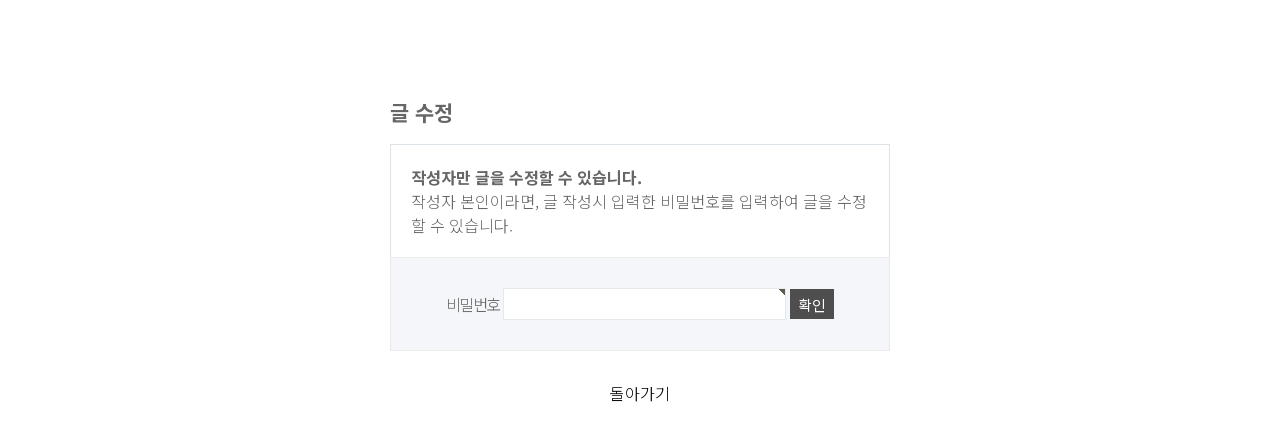

--- FILE ---
content_type: text/html; charset=utf-8
request_url: http://okcheonsa.or.kr/bbs/password.php?w=u&bo_table=gallery01&wr_id=67&page=
body_size: 1730
content:
<!doctype html>
<html lang="ko">
<head>

<meta name="viewport" content="width=1200, user-scalable=yes" >
<meta http-equiv="imagetoolbar" content="no">
<meta http-equiv="X-UA-Compatible" content="IE=edge" />
<!--SEO START-->
<meta name="naver-site-verification" content=""/>
<meta name="description" content="신라 천년고찰 옥천사">
<meta name="keywords" content="대한불교조계종 제13교구 연화산 옥천사">
<link rel="canonical" href=""><!--선호 URL-->
<!--오픈 그래프::사이트가 소셜 미디어로 공유될 때 우선적으로 활용되는 정보-->
<meta property="og:type" content="website">
<meta property="og:title" content="신라 천년고찰 옥천사">
<meta property="og:description" content="대한불교조계종 제13교구 연화산 옥천사">
<meta property="og:image" content="/img/logo.png">
<meta property="og:url" content="http://okcheonsa.or.kr/">
<!--SEO END-->

<title>비밀번호 입력 | 연화산 옥천사</title>
<link rel="stylesheet" href="http://okcheonsa.or.kr/theme/basic/css/default.css?ver=1764019958">
<link rel="stylesheet" href="http://okcheonsa.or.kr/theme/basic/skin/member/basic/style.css?ver=G5_CSS_VER">
<!--[if lte IE 8]>
<script src="http://okcheonsa.or.kr/js/html5.js"></script>
<![endif]-->
<script>
// 자바스크립트에서 사용하는 전역변수 선언
var g5_url       = "http://okcheonsa.or.kr";
var g5_bbs_url   = "http://okcheonsa.or.kr/bbs";
var g5_is_member = "";
var g5_is_admin  = "";
var g5_is_mobile = "";
var g5_bo_table  = "gallery01";
var g5_sca       = "";
var g5_editor    = "smarteditor2";
var g5_cookie_domain = "";
</script>
<script src="http://okcheonsa.or.kr/js/jquery-1.8.3.min.js"></script>
<script src="http://okcheonsa.or.kr/js/jquery.menu.js"></script>
<script src="http://okcheonsa.or.kr/js/common.js"></script>
<script src="http://okcheonsa.or.kr/js/wrest.js?ver=20251125"></script>
<link rel="stylesheet" href="http://okcheonsa.or.kr/theme/basic/css/animate.min.css">
<script src="http://okcheonsa.or.kr/js/wow.min.js"></script>
<script>
new WOW().init();
</script>


<meta name="robots" content="ALL" />
<meta name="author" content="okcheonsa.or.kr" /> 

<meta property="og:type" content="website">
<meta property="og:title" content="옥천사">
<meta property="og:description" content="신라 천년고찰 옥천사">
<meta property="og:image" content="/img/meta.jpg">









</head>
<body>
<div id="_overLayer_"></div>

<!-- 비밀번호 확인 시작 { -->
<div id="pw_confirm" class="mbskin">
    <h1>글 수정</h1>
    <p>
                <strong>작성자만 글을 수정할 수 있습니다.</strong>
        작성자 본인이라면, 글 작성시 입력한 비밀번호를 입력하여 글을 수정할 수 있습니다.
            </p>

    <form name="fboardpassword" action="./write.php" method="post">
    <input type="hidden" name="w" value="u">
    <input type="hidden" name="bo_table" value="gallery01">
    <input type="hidden" name="wr_id" value="67">
    <input type="hidden" name="comment_id" value="">
    <input type="hidden" name="sfl" value="">
    <input type="hidden" name="stx" value="">
    <input type="hidden" name="page" value="0">

    <fieldset>
        <label for="pw_wr_password">비밀번호<strong class="sound_only">필수</strong></label>
        <input type="password" name="wr_password" id="password_wr_password" required class="frm_input required" size="15" maxLength="20">
        <input type="submit" value="확인" class="btn_submit">
    </fieldset>
    </form>

    <div class="btn_confirm">
        <a href="./board.php?bo_table=gallery01&amp;wr_id=67">돌아가기</a>
    </div>

</div>
<!-- } 비밀번호 확인 끝 -->

<!-- ie6,7에서 사이드뷰가 게시판 목록에서 아래 사이드뷰에 가려지는 현상 수정 -->
<!--[if lte IE 7]>
<script>
$(function() {
    var $sv_use = $(".sv_use");
    var count = $sv_use.length;

    $sv_use.each(function() {
        $(this).css("z-index", count);
        $(this).css("position", "relative");
        count = count - 1;
    });
});
</script>
<![endif]-->




</body>
</html>


--- FILE ---
content_type: text/css
request_url: http://okcheonsa.or.kr/theme/basic/css/default.css?ver=1764019958
body_size: 7122
content:
@charset "utf-8";
@import url('https://fonts.googleapis.com/css?family=Noto+Sans+KR:300,400,500,700&display=swap&subset=korean');

@font-face { font-family: 'Seokbo'; src: url('/fonts/Seokbo-Light.woff') format('woff'); font-weight: 300; font-style: normal; }
@font-face { font-family: 'Seokbo'; src: url('/fonts/Seokbo-Regular.woff') format('woff'); font-weight: 400; font-style: normal; }




/* reset */
html,body{width:100%;  width:100%; height:100%;  margin:0px; padding:0px; } 
*{-webkit-text-size-adjust:none;} 

/* 초기화 */
html {overflow-y:scroll}
body,div,dl,dt,dd,ul,ol,li,h1,h2,h3,h4,h5,form,fieldset,p,button,strong,span,em,iframe,img, textarea,input {margin:0px;padding:0px}
body {width:100%;font-family:'Noto Sans KR', "맑은 고딕", Malgun Gothic, '돋움',dotum,Helvetica,sans-serif;background-size:100% auto; font-weight:300;font-size:16px; background:#fff;line-height:150%;color:#666; letter-spacing:0px; text-align:left;word-break:break-all;-ms-word-break:break-all; }
html, h1, h2, h3, h4, h5, h6, form, fieldset, img {margin:0;padding:0;border:0} 
h1, h2, h3, h4, h5, h6 {font-size:1em;}
article, aside, details, figcaption, figure, footer, header, hgroup, menu, nav, section {display:block}

#hd ul, nav ul, #ft ul {margin:0;padding:0;list-style:none}
legend {position:absolute;margin:0;padding:0;font-size:0;line-height:0;text-indent:-9999em;overflow:hidden}
label, input, button, select, img {vertical-align:middle}
input, button {margin:0;padding:0;font-family:'Noto Sans KR', "맑은 고딕", Malgun Gothic, '돋움',dotum,Helvetica,sans-serif;font-size:15.5px; }
button {cursor:pointer}

textarea, select {font-family:'Noto Sans KR', "맑은 고딕", Malgun Gothic, '돋움',dotum,Helvetica,sans-serif; font-size:15.5px; }
select {margin:0; }
p {margin:0;padding:0;word-break:break-all}
hr {display:none}
pre {overflow-x:scroll;font-size:1.1em}
a:link, a:visited {color:#000;text-decoration:none; border:0px;}
a:hover, a:focus, a:active {color:#d79404;text-decoration:none}
img {max-width:100%; border:0;vertical-align:middle;}

li{list-style:none; margin:0px; padding:0px;}

.txtLef {text-align:left !important;}
.txtRig {text-align:right !important;}
.txtCen {text-align:center !important;}
.txtJus {text-align:justify !important;}
.clear {clear:both; content:''; display:block;}
.clearfix {*zoom:1;}
.clearfix:after {display:block; content:''; clear:both;}

/* 팝업레이어 */
#hd_pop {z-index:100000;position:relative;margin:0 auto;width:100%;height:0}
#hd_pop h2 {position:absolute;font-size:0;line-height:0;overflow:hidden}
.hd_pops {position:absolute;border:1px solid #e9e9e9;background:#fff}
.hd_pops_con {}
.hd_pops_footer {padding:10px 0;background:#000;color:#fff;text-align:right}
.hd_pops_footer button {margin-right:5px;padding:5px 10px;border:0;background:#393939;color:#fff}




#totalWrap {min-width:1200px; margin:0 auto;}


/* 상단 레이아웃 */
#hd {z-index:9999 !important; position:absolute;top:0px; left:0px; margin:0px auto;min-width:1200px; width:100%;  min-height:100px; padding:0px; }
.hd_zindex {z-index:99999 !important}
#hd_h1 {position:absolute;font-size:0;line-height:0;overflow:hidden}
#hd_wrapper {position:relative;margin:0 auto;padding:0px 0;min-width:1200px;width:100%; zoom:1; height:40px;  background:url(/img/bg_tnb.jpg) left top repeat-x;overflow:hidden;}
#hd_wrapper:after {display:block;visibility:hidden;clear:both;content:""}


#logo {float:left; display:inline-block;margin-top:28px;}

.tsearch {float:right;  width:160px;display:inline-block;height:70px; padding-top:30px; text-align:right;}
.tsearch a{display:inline-block; width:42px; height:42px; text-indent:-99999999px; border:2px solid rgba(255,255,255,0.5); font-size:0px; border-radius: 50px !important;  -webkit-border-radius: 50px !important; -moz-border-radius: 50px !important; opacity:1.0; 	-moz-opacity:1.0; 	filter: alpha(opacity=100); margin:0px 3px;-webkit-box-sizing: border-box; -moz-box-sizing: border-box; box-sizing: border-box;}
.tsearch a:hover { -webkit-transition: .3s ease-in-out; transition: .3s ease-in-out; border-color:rgba(0,0,0,0.6); background-color:rgba(0,0,0,0.6) !important; }
.tsearch a.bt_login {background:url(/img/btn_login.png) center center no-repeat;}
.tsearch a.bt_join {background:url(/img/btn_join.png) center center no-repeat;}
.tsearch a.bt_logout {background:url(/img/btn_logout.png) center center no-repeat;}
.tsearch a.bt_mypage {background:url(/img/btn_mypage.png) center center no-repeat;}


/* 전체 검색 */
#hd_sch {float:left;margin:0 0 0 20px;padding:0;border:1px solid #c3c6ca}
#hd_sch legend {position:absolute;margin:0;padding:0;font-size:0;line-height:0;text-indent:-9999em;overflow:hidden}
#hd_sch #sch_stx {padding-left:5px;width:110px;height:24px;border:0;background:#fff;line-height:1.9em !important;line-height:1.6em}
#hd_sch #sch_submit {padding:0 5px;height:26px;border:0;background:#e2e6eb;color:#333;cursor:pointer}

/* 텍스트 크기 조절 */
#text_size {float:left;margin:0 0 0 10px;letter-spacing:-3px}
#text_size button {margin:0;padding:1px 2px;border:1px solid #c3c6ca;background:transparent;vertical-align:middle;cursor:pointer}
.ts_up {font-size:1.167em !important}
.ts_up2 {font-size:1.3em !important}


#topArea {display: block;height: 29px;line-height: 29px;background: #f2f2f2;border-bottom: 1px solid #e0e0e0; color:#666;}

/* 상단 회원가입 등 링크 */
#tsiteA {float:left; }
#tsiteA:after {display:block;visibility:hidden;clear:both;content:""}
#tsiteA li{float:left; display:block; position:relative;line-height:30px;height:30px; border-right:1px solid #e0e0e0;}
#tsiteA a {display:inline-block;padding:0 25px;height:30px;color:#fff;letter-spacing:0px; font-size:14px; font-weight:700; letter-spacing:-1px; overflow:hidden; }
#tsiteA a:hover{background:#fff;}
#tsiteA li.on a {color:#0071bc;  background:#fff;border-left:1px solid #e0e0e0;}
#tsiteA li.on:after {position:absolute; left:0px; top:30px; width:100%; height:1px; background:#fff; display:block; content:''; z-index:1;}

#tnb {float:right; }
#tnb:after {display:block;visibility:hidden;clear:both;content:""}
#tnb li {float:left; margin:0px; font-size:13px; height:30px; line-height:30px; position:relative; }
#tnb li:first-child {background:none;}
#tnb li a {display:inline-block; padding:0 17px; color:#666; letter-spacing:0px; overflow:hidden;}
#tnb li:last-child a {padding: 0 0 0 17px;}
#tnb a:focus, #tnb a:hover, #tnb a:active {text-decoration:none; color:#da6800;}
 #tnb li:after {position:absolute; left:0px; top:50%; width:1px; height:12px; margin-top:-6px; background:#c1c1c1; display:block; content:''; z-index:1;}
 #tnb li:first-child:after {display:none;}
 #tnb li.el a {padding-right:0px;}
#tnb .tnb_f a {padding:0;}
#tnb img {margin-right:3px}

.wrap1224 {position: relative;width: 1224px;margin: 26px auto 0 auto;display: block;overflow: hidden;z-index: 0;}
#tlog_naviA {min-width: 1200px;width: 100%;margin: 0px auto;padding: 0px;display: block;}
#tlog_naviA .wrap {position:relative;}
/* 메인메뉴 */
#gnb {float:right; display:inline-block;z-index:99999;margin: 0 0px 0 0;}
#gnb_bg{height:54px; padding:0px;}
#gnb h2 {position:absolute;font-size:0;line-height:0;overflow:hidden}
#gnb_1dul {margin:0 auto !important;padding:0;zoom:1;z-index:99999;}
#gnb_1dul:after {display:block;visibility:hidden;clear:both;content:""}
.gnb_1dli {z-index:99999; float:left;}
.gnb_1da {display:block;text-align:center;background:url(/img/blank.gif) left top repeat; padding:0px 25px; color:#000 !important; font-size:18px;  line-height:92px; text-decoration:none;font-weight: 400;}
.gnb_1dli:nth-child(9) .gnb_1da {padding-right:0px;}
.gnb_ts {padding:0px 5px 0px 55px; background:url(/img/bg_tnavits.png) 10px center no-repeat;}

#gnb_1dul li:first-child .gnb_1da { }
.gnb_1da:focus, .gnb_1da:hover {text-decoration:none;color:#d79404 !important;}
.gnb_1dli_air .gnb_1da {color:#d79404 !important;}
.gnb_1dli_on .gnb_1da {color:#d79404 !important;}

.gnb_2dul {display:none;position:absolute;top:40px ;width:200px;z-index:999999;}
.gnb_2da {display:block;padding:10px 20px;text-align:left;text-decoration:none;z-index:99999;}
.gnb_1dli_air .gnb_2da {background-color:#333;color:#fff}
.gnb_1dli_on .gnb_2da {background-color:#333;color:#fff}
.gnb_2da:focus, .gnb_2da:hover {text-decoration:none; display:block;z-index:99999;}
.gnb_1dli_over .gnb_2dul {display:block;left:0;background:#fff}
.gnb_1dli_over2 .gnb_2dul {display:block;right:0;background:#fff; color:#333;}
.gnb_3dul {z-index:999999;}
.gnb_3da {display:block;padding:5px 20px;text-align:left;text-decoration:none;z-index:99999;background-color:#555; color:#f2f2f2 !important;}
.gnb_3da:focus, .gnb_3da:hover{background-color:#888;color:#fff}


#snb_wrap {position:absolute; top:63px; left:0px; z-index:99999;   padding:0px 0px 15px 0px; display:none;}
#snb_wrap .wrap {-webkit-box-sizing: border-box; -moz-box-sizing: border-box; box-sizing: border-box; }
#snb_wrap .snb {display:block;position:relative;  margin:0; padding:0px;}
/* #snbWrap0 {padding-left:245px;}
#snbWrap1 {padding-left:368px}
#snbWrap2 {padding-left:481px;}
#snbWrap3 {padding-left:585px;}
#snbWrap4 {padding-left:700px;}
#snbWrap5 {padding-left:824px; }
#snbWrap6 {padding-left:884px; }
#snbWrap7 {padding-left:1060px; }
#snbWrap8 {padding-left:1082px; }
#snbWrap9 {padding-left:1100px; }*/



#snbWrap0 {padding-left:378px}
#snbWrap1 {padding-left:490px;}
#snbWrap2 {padding-left:600px;}
#snbWrap3 {padding-left:715px;}
#snbWrap4 {padding-left:820px; }
#snbWrap5 {padding-left:884px; }
#snbWrap6 {padding-left:1060px; }
#snbWrap7 {padding-left:1082px; }
#snbWrap8 {padding-left:1100px; }


.snb dd.snb01{ text-align:left; margin:0px; padding:16px 9px 9px;}


.snb .ssnb01{display: inline-block;width: 152px;background: #d48900;box-shadow: 0px 0px 8px 0px rgba(0,0,0,0.3);-webkit-box-sizing: border-box;-moz-box-sizing: border-box;box-sizing: border-box;}
.snb .ssnb02{display: inline-block;width: 152px;background: #d48900;box-shadow: 0px 0px 8px 0px rgba(0,0,0,0.3);-webkit-box-sizing: border-box;-moz-box-sizing: border-box;box-sizing: border-box;}
.snb .ssnb03{display: inline-block;width: 152px;background: #d48900;box-shadow: 0px 0px 8px 0px rgba(0,0,0,0.3);-webkit-box-sizing: border-box;-moz-box-sizing: border-box;box-sizing: border-box;}
.snb .ssnb04{display: inline-block;width: 152px;background: #d48900;box-shadow: 0px 0px 8px 0px rgba(0,0,0,0.3);-webkit-box-sizing: border-box;-moz-box-sizing: border-box;box-sizing: border-box;}
.snb .ssnb05{display:inline-block;width: 152px;background: #d48900;box-shadow: 0px 0px 8px 0px rgba(0,0,0,0.3);-webkit-box-sizing: border-box;-moz-box-sizing: border-box;box-sizing: border-box;}
.snb .ssnb06{display:inline-block;width: 152px;background: #d48900;box-shadow: 0px 0px 8px 0px rgba(0,0,0,0.3);-webkit-box-sizing: border-box;-moz-box-sizing: border-box;box-sizing: border-box;}
.snb .ssnb07{display:inline-block;width: 152px;background: #d48900;box-shadow: 0px 0px 8px 0px rgba(0,0,0,0.3);-webkit-box-sizing: border-box;-moz-box-sizing: border-box;box-sizing: border-box;}
.snb .ssnb08{display:inline-block;width: 152px;background: #d48900;box-shadow: 0px 0px 8px 0px rgba(0,0,0,0.3);-webkit-box-sizing: border-box;-moz-box-sizing: border-box;box-sizing: border-box;}
.snb .ssnb09{display:inline-block;width: 152px;background: #d48900;box-shadow: 0px 0px 8px 0px rgba(0,0,0,0.3);-webkit-box-sizing: border-box;-moz-box-sizing: border-box;box-sizing: border-box;}
.snb .ssnb10{display:none;  padding:10px 0px; }

#snb_wrap .snb ul li { display:block; padding:0px ;letter-spacing:0px;    margin:0px 0px; }
#snb_wrap .snb ul li:first-child {border-top:none;}
#snb_wrap .snb ul:after {clear:both; content:''; display:block; }

.snb .snb01 a {display: block;color: #fff;font-size: 15px;padding: 0px 0px;line-height: 46px !important;text-align: center;border-bottom: 1px solid rgba(0,0,0,0.1);-webkit-transition: .3s ease-in-out;transition: .3s ease-in-out;}
.snb .snb01 a:hover {color:#fff;background: rgba(0,0,0,0.1); text-decoration:none;  }


.gnbFixed {position: fixed;top: 0px;}





#gnb_empty {padding:10px 0;width:100%;text-align:center;line-height:2em}
#gnb_empty a {text-decoration:underline}
/* 중간 레이아웃 */
#wrapper {position:relative; z-index:0;margin:0 auto 0 auto;width:100%; zoom:1; }
.wrap {margin:0 auto; width:1200px;}
#wrapper:after {display:block;visibility:hidden;clear:both;content:""}

#wrapper .snsQ {display:block;width:160px;position:fixed;top:160px;left:50%;margin-left:560px;z-index:99999;}
#wrapper .snsQ a {display:block;}
#wrapper .snsQ a img {display:block;}



#ft {clear:both; width:100%; margin:40px auto 0px auto; position:relative; display:block;   }
#ft  #ft_menu {height:56px; line-height:56px; display:block; background:#323232;border-top:1px solid #232323; }
#ft #ft_menu .wrap {position:relative;    border-right:1px solid #232323; }
#ft #ft_menu .ftmn {float:left;}
#ft #ft_menu .ftmn a{position:relative;display:inline-block;height:56px; overflow:hidden;  padding:0px 20px; color:#cecece; font-weight:700; font-size:14px; line-height:56px;opacity:1.0; 	-moz-opacity:1.0; 	filter: alpha(opacity=100);-webkit-transition: .3s ease-in-out; transition: .3s ease-in-out; }
#ft #ft_menu .ftmn a:before {position:absolute; top:50%; margin-top:-6px; left:0px; height:12px; width:1px; display:block; background:#515151; content:'';}
#ft #ft_menu .ftmn a:first-child { padding-left:0px; color:#fff;}
#ft #ft_menu .ftmn a:first-child:before {display:none;}
#ft #ft_menu .ftmn a:hover {opacity:0.5; 	-moz-opacity:0.5; 	filter: alpha(opacity=50); }
#ft #ft_menu .ftsns {float:right; text-align:right;    line-height:0px;}
#ft #ft_menu .ftsns a {display:inline-block;  border-left:1px solid #232323;line-height:56px; width:56px; height:56px;text-indent:-99999999px; font-size:0px; -webkit-transition: .3s ease-in-out; transition: .3s ease-in-out; }
#ft #ft_menu .ftsns a.youtube {background:url(/img/ftsns_1.png) center center no-repeat;}
#ft #ft_menu .ftsns a.blog {background:url(/img/ftsns_2.png) center center no-repeat;}
#ft #ft_menu .ftsns a:hover {background-color:#121212;}

#ft #ft_copy {position:relative;margin:0 auto; background:#323232;  border-top:1px solid #232323; display:block; text-align:left; font-size:16px; line-height:26px;}
#ft #ft_copy .wrap {width:1200px;padding:35px 0px 40px 0px; margin:0 auto;position:relative;}
#ft #ft_copy .clog {display:block; color:#fff;   font-size:18px; margin-bottom:10px;letter-spacing:-0.5px;font-weight: 400;}
#ft #ft_copy .clog span {font-weight:700; display:inline-block; margin-left:5px;}
#ft_copy .info {display:block;   color:#fff;  letter-spacing:0px;  }
#ft_copy .info strong {font-weight:normal; color:#fff; letter-spacing:0px;font-weight:700;}
#ft_copy .info span {display:inline-block; padding:0px 30px 0px 0px;}
#ft_copy .cp{display:block;  font-size:15px; color:#fff;letter-spacing:0px; margin-top:10px;  opacity:0.4; 	-moz-opacity:0.4; 	filter: alpha(opacity=40);  }
#ft_copy a {display:inline-block;margin:0 10px 0 0;color:inherit}


#ft .familyA{ position:absolute; top:32px;right:0px; cursor:pointer;z-index:999999;}
#ft .familyA dt{position:relative;width:180px; font-size:14px; color:#a7a5a5; letter-spacing:0px;    padding-left:20px;background:#2a2a2a; height:43px; line-height:43px;}
#ft .familyA dt:before {position:absolute; top:0px;right:17px; content:'▶'; display:block; font-size:12px;}
#ft .familyA dd{width:200px; border:1px solid #333;position:absolute;  right:0px; bottom:-1px;  padding:7px 0; display:none; background:#fff;}
#ft .familyA dd li{list-style:none; padding-left:20px;height:32px; line-height:32px;}
#ft .familyA dd li a{font-weight:normal; color:#555; font-weight:700; }
#ft .familyA dd li a:hover{color:#0071bc;}

#ft_copy .adm_log{margin:0 auto; text-align:left;}
#ft_copy .adm_log:after {clear:both; content:""; display:block;}
#ft_copy .adm_log li {display: inline-block; margin-left:0px;margin-top:20px; font-size:14px;}
#ft_copy .adm_log li:first-child {margin-left:0;}
#ft_copy .adm_log li a {display:inline-block; background:#1c1f1f; padding:5px 20px; color:#fff;}
#ft_copy .adm_log li a:hover{color:#dbaf00;}

#ft .countA{ position:absolute; top:85px;right:0px; padding-left:10px; z-index:99999; font-size:13px;display:inline-block; border:1px solid #2a2a2a; color:#ccc;}

.columns2 {}
.columns2 dt {float:left;}
.columns2 dd {float:right; padding:0 0 0 50px;}



/* 게시물 선택복사 선택이동 */
#copymove {}
.copymove_current {float:right;color:#ff3061}
.copymove_currentbg {background:#f4f4f4}

/* 화면낭독기 사용자용 */
#hd_login_msg {position:absolute;top:0;left:0;font-size:0;line-height:0;overflow:hidden}
.msg_sound_only, .sound_only {display:inline-block !important;position:absolute;top:0;left:0;margin:0 !important;padding:0 !important;font-size:0;line-height:0;border:0 !important;overflow:hidden !important}
/* 본문 바로가기 */
#skip_to_container a {z-index:100000;position:absolute;top:0;left:0;width:1px;height:1px;font-size:0;line-height:0;overflow:hidden}
#skip_to_container a:focus, #skip_to_container a:active {width:100%;height:75px;background:#21272e;color:#fff;font-size:2em;font-weight:bold;text-align:center;text-decoration:none;line-height:3.3em}

/* ie6 이미지 너비 지정 */
.img_fix {width:100%;height:auto}

/* 캡챠 자동등록(입력)방지 기본 */
#captcha {display:inline-block;position:relative}
#captcha legend {position:absolute;margin:0;padding:0;font-size:0;line-height:0;text-indent:-9999em;overflow:hidden}
#captcha #captcha_img {width:100px;height:41px;border:1px solid #e9e9e9}
#captcha #captcha_mp3 {position:absolute;top:0;left:101px;;margin:0;padding:0;width:23px;height:22px;border:0;background:transparent;vertical-align:middle;overflow:hidden;cursor:pointer}
#captcha #captcha_mp3 span {position:absolute;top:0;left:0;width:23px;height:22px;background:url('../../../plugin/kcaptcha/img/sound.gif')}
#captcha #captcha_reload {position:absolute;top:21px;left:101px;margin:0;padding:0;width:23px;height:22px;border:0;background:transparent;vertical-align:middle;overflow:hidden;cursor:pointer}
#captcha #captcha_reload span {position:absolute;top:0;left:0;width:23px;height:22px;background:url('../../../plugin/kcaptcha/img/reload.gif')}
#captcha #captcha_key {margin:0 0 0 25px;padding:0 5px;width:70px;height:41px;border:1px solid #b8c9c2;background:#f7f7f7;font-size:1.333em;font-weight:bold;text-align:center;line-height:2.8em}
#captcha #captcha_info {display:block;margin:5px 0 0;font-size:0.95em;letter-spacing:-0.1em}

/* ckeditor 단축키 */
.cke_sc {margin:0 0 5px;text-align:right}
.btn_cke_sc{display:inline-block;padding:0 10px;height:28px;border:1px solid #ccc;background:#fafafa;color:#000;text-decoration:none;line-height:27px;vertical-align:middle;cursor:pointer}
.cke_sc_def {margin:0 0 5px;padding:10px;border:1px solid #ccc;background:#f7f7f7;text-align:center}
.cke_sc_def dl{margin:0 0 5px;text-align:left;zoom:1}
.cke_sc_def dl:after {display:block;visibility:hidden;clear:both;content:""}
.cke_sc_def dt, .cke_sc_def dd {float:left;margin:0;padding:5px 0;border-bottom:1px solid #e9e9e9}
.cke_sc_def dt {width:20%;font-weight:bold}
.cke_sc_def dd {width:30%}

/* 버튼 */
a.btn01 {display:inline-block;padding:7px;border:1px solid #ccc;background:#fafafa;color:#000;text-decoration:none;vertical-align:middle}
a.btn01:focus, a.btn01:hover {text-decoration:none}
button.btn01 {display:inline-block;margin:0;padding:7px;border:1px solid #ccc;background:#fafafa;color:#000;text-decoration:none}
a.btn02 {display:inline-block;padding:7px;border:1px solid #3b3c3f;background:#4b545e;color:#fff;text-decoration:none;vertical-align:middle}
a.btn02:focus, .btn02:hover {text-decoration:none}
button.btn02 {display:inline-block;margin:0;padding:7px;border:1px solid #3b3c3f;background:#4b545e;color:#fff;text-decoration:none}

.btn_confirm {text-align:center} /* 서식단계 진행 */

.btn_submit  {display:inline-block;padding:10px 25px;border:1px solid #4e4e4e;background:#4e4e4e;color:#fff;text-decoration:none;vertical-align:middle; cursor:pointer;font-size:15px;}
fieldset .btn_submit {padding:0 7px;height:30px;line-height:1em}

.btn_search  {display:inline-block;    width: 70px;    height: 40px;    padding: 0 10px;    color: #fff;    font-size: 16px;    letter-spacing: -.8px;  border:0px;      background-color: #4e4e4e;}
fieldset .btn_search {padding:0 10px;height:40px;line-height:40px}

#bo_sch select {margin:0;  line-height:40px; height:40px;border: 1px solid #ccc;color:#666;font-size:0.9em;}

a.btn_cancel {display:inline-block;padding:7px 15px;border:1px solid #ccc;background:#fafafa;color:#000;text-decoration:none;vertical-align:middle}
button.btn_cancel {display:inline-block;padding:7px;border:1px solid #ccc;background:#fafafa;color:#000;vertical-align:top;text-decoration:none}

a.btn_frmline, button.btn_frmline {display:inline-block;padding:0 5px;height:30px;border:0;background:#333;color:#fff;letter-spacing:-0.1em;text-decoration:none;vertical-align:top} /* 우편번호검색버튼 등 */
a.btn_frmline {line-height:24px}
button.btn_frmline {font-size:1em}

/* 게시판용 버튼 */
a.btn_b01 {display:inline-block;padding:6px 20px;border:1px solid #ccc;background:#fff;color:#000;text-decoration:none;vertical-align:middle; font-size:15px;}
a.btn_b01:focus, .btn_b01:hover {text-decoration:none; background:#fff; border-color:#ccc; color:#000;}
a.btn_b02 {display:inline-block;padding:6px 10px;border:1px solid #dbaf00;background:#dbaf00;color:#fff;text-decoration:none;vertical-align:middle;font-size:15px;}
a.btn_b02:focus, .btn_b02:hover {text-decoration:none; border:1px solid #0065a8;background:#0065a8;}
a.btn_admin {display:inline-block;padding:6px 10px;border:1px solid #4e4e4e;background:#4e4e4e;color:#fff;text-decoration:none;vertical-align:middle;font-size:15px;} /* 관리자 전용 버튼 */
a.btn_admin:focus, a.btn_admin:hover {text-decoration:none; background:#a9882c; border:1px solid #a9882c;}

/* 댓글 스타일 */
.cnt_cmt {display:inline-block;margin:0 0 0 3px;font-weight:bold}

/* 기본테이블 */
.tbl_wrap table {width:100%;border-collapse:collapse;border-spacing:0;}
.tbl_wrap caption {display:none; padding:10px 0;font-weight:bold;text-align:left}

.tbl_head01 {margin:0 0 15px 0; border-bottom:1px solid #ddd;    border-top: 1px solid #ddd;}

.tbl_head01 caption {padding:0;font-size:0;line-height:0;overflow:hidden}
.tbl_head01 thead th {padding: 10px 5px;border-bottom: 1px solid #ddd;font-size: 15px;color: #666;font-weight:normal;text-align:center;letter-spacing:-1px;}




.tbl_head01 thead a {color:#383838}
.tbl_head01 thead th input {vertical-align:middle} /* middle 로 하면 게시판 읽기에서 목록 사용시 체크박스 라인 깨짐 */
.tbl_head01 tfoot th, .tbl_head01 tfoot td {padding:10px 0;border-top:1px solid #c1d1d5;border-bottom:1px solid #c1d1d5;background:#d7e0e2;text-align:center}
.tbl_head01 tbody th {padding:8px 0;border-top:1px solid #e4e4e4;border-bottom:1px solid #e4e4e4}
.tbl_head01 td { border-top: 1px solid #ddd;vertical-align: middle;padding: 15px 5px;font-weight: 400;word-break: break-all;}
.tbl_head01 a {}

.tbl_head02 {margin:0 0 10px}x
.tbl_head02 caption {padding:0;font-size:0;line-height:0;overflow:hidden}
.tbl_head02 thead th {padding:5px 0;border-top:1px solid #d1dee2;border-bottom:1px solid #d1dee2;background:#e5ecef;color:#383838;font-size:0.95em;text-align:center;letter-spacing:-0.1em}
.tbl_head02 thead a {color:#383838}
.tbl_head02 thead th input {vertical-align:top} /* middle 로 하면 게시판 읽기에서 목록 사용시 체크박스 라인 깨짐 */
.tbl_head02 tfoot th, .tbl_head02 tfoot td {padding:10px 0;border-top:1px solid #c1d1d5;border-bottom:1px solid #c1d1d5;background:#d7e0e2;text-align:center}
.tbl_head02 tbody th {padding:5px 0;border-top:1px solid #e9e9e9;border-bottom:1px solid #e9e9e9}
.tbl_head02 td {padding:5px 3px;border-top:1px solid #e9e9e9;border-bottom:1px solid #e9e9e9;line-height:1.4em;word-break:break-all}
.tbl_head02 a {}

/* 폼 테이블 */
.tbl_frm01 {margin:0 0 20px}
.tbl_frm01 table {width:100%;border-collapse:collapse;border-spacing:0;border-top:1px solid #ea5503; font-size:14px;}
.tbl_frm01 th {width:80px;padding:9px 13px;border:1px solid #e4e4e4;border-left:0;background:#fafafa;text-align:left; color:#333;}
.tbl_frm01 td {padding:9px 10px;border-top:1px solid #e4e4e4;border-bottom:1px solid #e4e4e4;background:transparent}
.tbl_frm01 textarea, .frm_input {border:1px solid #e4eaec;background:#f7f7f7;color:#000;vertical-align:middle;padding:0px 5px; }
.tbl_frm01 textarea {padding:2px 2px 3px}
.frm_input {height:30px}
.tbl_frm01 textarea {width:98%;height:100px}
.tbl_frm01 a {text-decoration:none}
.tbl_frm01 .frm_file {display:block;margin-bottom:5px}
.tbl_frm01 .frm_info {display:block;padding:0 0 0 5px;line-height:30px;}


/* 자료 없는 목록 */
.empty_table {padding:50px 0 !important;text-align:center}
.empty_list {padding:20px 0 !important;text-align:center}

/* 필수입력 */
.required, textarea.required {background:url('../img/wrest.gif') #fff top right no-repeat !important}

/* 테이블 항목별 정의 */
th {font-weight:normal;}
.td_board {width:120px;text-align:center}
.td_category {width:80px;text-align:center}
.td_chk {width:30px;text-align:center}
.td_date {width:60px;text-align:center}
.td_datetime {width:110px;text-align:center}
.td_group {width:100px;text-align:center}
.td_mb_id {width:100px;text-align:center}
.td_mng {width:80px;text-align:center}
.td_name {width:100px;text-align:left}
.td_nick {width:100px;text-align:center}
.td_num {width:50px;text-align:center}
.td_numbig {width:80px;text-align:center}
.td_stat {width:60px;text-align:center}

.txt_active {color:#5d910b}
.txt_done {color:#e8180c}
.txt_expired {color:#ccc}
.txt_rdy {color:#f57624 !important;}
.txt_bold {font-weight:700;}

/* 새창 기본 스타일 */
.new_win {}
.new_win .tbl_wrap {margin:0 20px}
.new_win #win_title {margin:0 0 20px;padding:20px;border-top:3px solid #333;border-bottom:1px solid #dde4e9;background:#fff;font-size:1.2em}
.new_win #win_title .sv {font-size:0.75em;line-height:1.2em}
.new_win .win_ul {margin:-20px 0 20px 0;padding:0 20px;border-bottom:1px solid #455255;background:#484848;list-style:none;zoom:1}
.new_win .win_ul:after {display:block;visibility:hidden;clear:both;content:""}
.new_win .win_ul li {float:left;margin-left:-1px}
.new_win .win_ul a {display:block;padding:10px 10px 8px;border-right:1px solid #455255;border-left:1px solid #455255;color:#fff;font-family:dotum;font-weight:bold;text-decoration:none}
.new_win .win_desc {padding:20px}

.new_win .win_btn {clear:both;padding:20px;text-align:center} /* 새창용 */
.new_win .win_btn button {display:inline-block;padding:0 10px;height:30px;border:0;background:#4b545e;color:#fff;line-height:2em;cursor:pointer}
.new_win .win_btn input {padding:0 10px;height:30px;line-height:2em}
.new_win .win_btn a {display:inline-block;padding:0 10px;height:30px;background:#4b545e;color:#fff;vertical-align:middle;line-height:2.4em}
.new_win .win_btn a:focus, .new_win .win_btn a:hover {text-decoration:none}

/* 검색결과 색상 */
.sch_word {color:#ff3061}

/* 자바스크립트 alert 대안 */
#validation_check {margin:100px auto;width:500px}
#validation_check h1 {margin-bottom:20px;font-size:1.3em}
#validation_check p {margin-bottom:20px;padding:30px 20px;border:1px solid #e9e9e9;background:#fff}

/* 사이드뷰 */
.sv_wrap {display:inline-block;position:relative;font-weight:normal}
.sv_wrap .sv {z-index:1000;display:none;margin:5px 0 0;border:1px solid #283646}
.sv_wrap .sv a {display:inline-block;margin:0;padding:3px;width:94px;border-bottom:1px solid #283646;background:#111;color:#fff !important}
.sv_wrap a:focus, .sv_wrap a:hover, .sv_wrap a:active {text-decoration:none}
.sv_on {display:block !important;position:absolute;top:10px;left:20px;width:auto;height:auto}
.sv_nojs .sv {display:block}

/* 페이징 */
.pg_wrap {clear:both;margin:0 0 20px;padding:20px 0 0;text-align:center}
.pg {}
.pg_page, .pg_current {display:inline-block;padding:0 8px;height:28px;color:#666 !important;letter-spacing:0;line-height:28px;vertical-align:middle}
.pg a:focus, .pg a:hover {text-decoration:none}
.pg_page {border:1px solid #e3e3e3;text-decoration:none}
.pg_start, .pg_prev {/* 이전 */}
.pg_end, .pg_next {/* 다음 */}
.pg_current {display:inline-block;margin:0 2px 0 2px;background:#494949;border:1px solid #494949;color:#fff !important;font-weight:normal}

/* Mobile화면으로 */
#device_change {display:block;margin:0.3em;padding:0.5em 0;border:1px solid #eee;border-radius:2em;background:#fff;color:#000;font-size:2em;text-decoration:none;text-align:center}

.mr8 {margin-right:8px !important;}
.mt10 {margin-top:10px !important;}
.mt20 {margin-top:20px !important;}
.mt24 {margin-top:24px !important;}
.mt35 {margin-top:35px !important;}
.mb10 {margin-bottom:10px !important;}
.mb20 {margin-bottom:20px !important;}
.mb25 {margin-bottom:25px !important;}
.mb30 {margin-bottom:30px !important;}


/* 화면상단,하단가기 */
#page_top_down, .page_top_down { position: fixed; right: 20px; bottom: 170px; z-index: 900; }
#page_top_down.min_fixed, .page_top_down.min_fixed { right: auto; left: 0; margin-left: 920px; }
#page_top_down a, .page_top_down a { display: block; width: 64px; height: 64px; background: url(/img/btn_top.jpg) no-repeat; text-indent: -999em; opacity:0.6; 	-moz-opacity:0.6; 	filter: alpha(opacity=60);}
#page_top_down a.top:hover, .page_top_down a.top:hover { opacity:1.0; 	-moz-opacity:1.0; 	filter: alpha(opacity=100);   -webkit-transition:.3s ease-in-out; transition:.3s ease-in-out; }
#page_top_down a.down, .page_top_down a.down { margin-top: 1px; background-position: 0 -51px; }
#page_top_down a.down:hover, .page_top_down a.down:hover { background-position: -51px -51px; }
